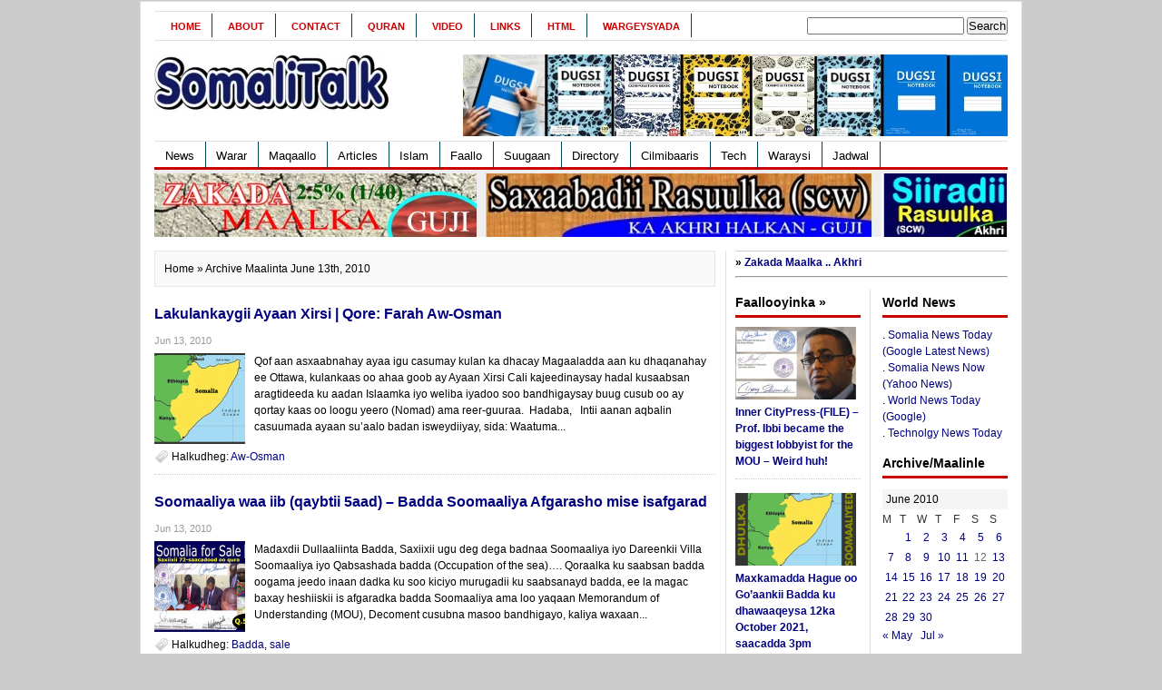

--- FILE ---
content_type: text/css
request_url: https://somalitalk.com/web/wp-content/themes/newswire/tabber.css
body_size: 659
content:
/* $Id: example.css,v 1.5 2006/03/27 02:44:36 pat Exp $ */

/*--------------------------------------------------
  REQUIRED to hide the non-active tab content.
  But do not hide them in the print stylesheet!
  --------------------------------------------------*/
.tabberlive .tabbertabhide {
	display: none;
	}

/*--------------------------------------------------
  .tabber = before the tabber interface is set up
  .tabberlive = after the tabber interface is set up
  --------------------------------------------------*/
.tabber {
	}

.tabberlive {
	margin: 0px 0px 15px 0px;
	}

/*--------------------------------------------------
  ul.tabbernav = the tab navigation list
  li.tabberactive = the active tab
  --------------------------------------------------*/
ul.tabbernav {
	font: 11px Geneva, Arial, Helvetica, sans-serif;
	margin: 0px;
	padding: 4px 0px;
	border-bottom: 1px solid #DDDDDD;
	text-transform: uppercase;
}

ul.tabbernav li {
	margin: 0px 0px 0px 4px;
	list-style: none;
	display: inline;
}

ul.tabbernav li a {
	background: #F8F8F8;
	padding: 4px 5px 4px 5px;
	border: 1px solid #DDDDDD;
	border-bottom: none;
	text-decoration: none;
}

ul.tabbernav li a:link { 
	color: #111111; 
	}
	
ul.tabbernav li a:visited { 
	color: #666677; 
	}

ul.tabbernav li a:hover {
 	background: #E6E6E6;
	color: #000000;
 	border-color: #CCCCCC;
	text-decoration: none;
	}

ul.tabbernav li.tabberactive a {
	background-color: #FFFFFF;
	border-bottom: 1px solid #FFFFFF;
	}

ul.tabbernav li.tabberactive a:hover {
	background: #FFFFFF;
	color: #000000;
	border-bottom: 1px solid #FFFFFF;
	}

/*--------------------------------------------------
  .tabbertab = the tab content
  Add style only after the tabber interface is set up (.tabberlive)
  --------------------------------------------------*/
.tabberlive .tabbertab {
	padding: 5px 7px 10px 7px;
 	border: 1px solid #DDDDDD;
	border-top: 0px;

 /* If you don't want the tab size changing whenever a tab is changed
    you can set a fixed height */

 /* height:200px; */

 /* If you set a fix height set overflow to auto and you will get a
    scrollbar when necessary */

 /* overflow:auto; */
}

/* If desired, hide the heading since a heading is provided by the tab */
.tabberlive .tabbertab h2 {
	display: none;
	}
	
.tabberlive .tabbertab h3 {
 	display: none;
	}

.tabbertab ul {
	margin: 0px 5px 0px 5px;
	padding: 0px;
	}

.tabbertab ul li {
	padding: 5px 0px 5px 0px;
	list-style: none;
	border-bottom: 1px dotted #CCCCCC;
	}

.tabbertab ol {
	margin: 0px 5px 0px 5px;
	padding: 0px;
	list-style: decimal inside;
	}

.tabbertab ol li {
	padding: 5px 0px 5px 0px;
	border-bottom: 1px dotted #CCCCCC;
}

/* Example of using an ID to set different styles for the tabs on the page */
.tabberlive#tab1 {
	}

.tabberlive#tab2 {
	}

.tabberlive#tab2 .tabbertab {
	height: 200px;
	overflow: auto;
}
